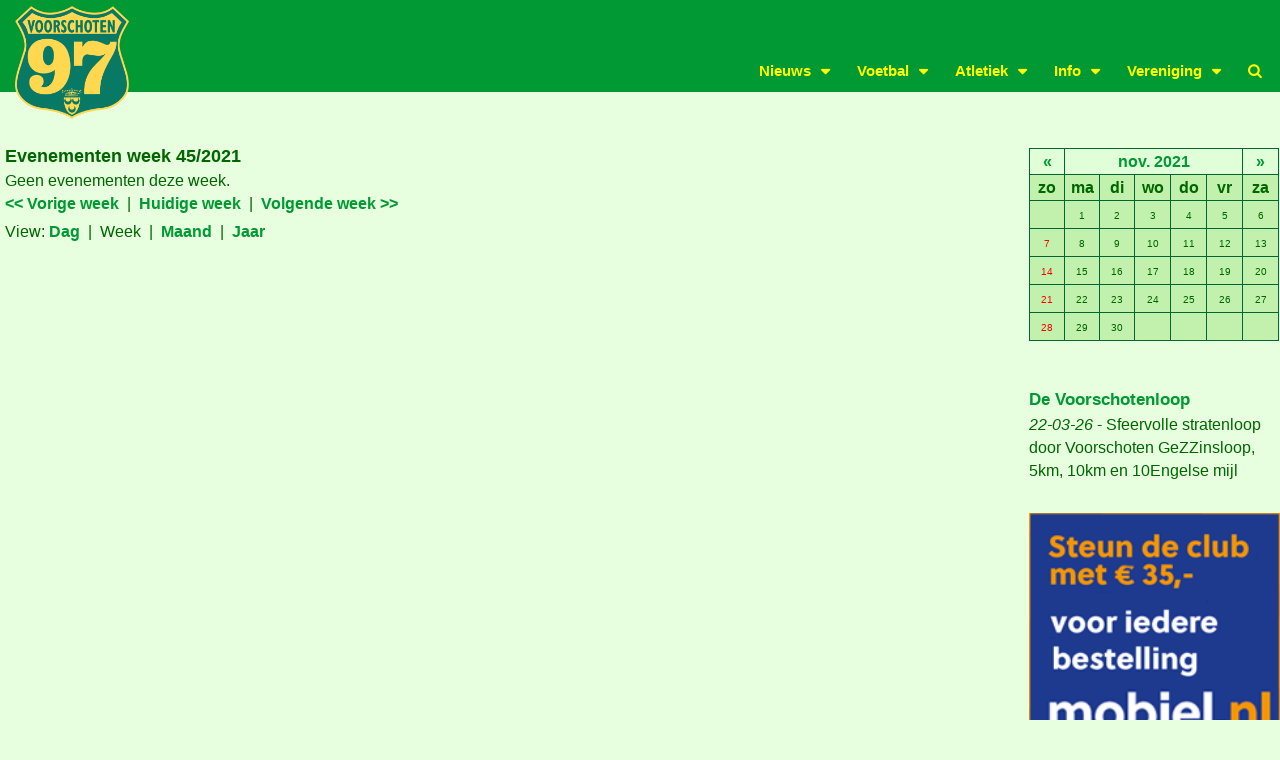

--- FILE ---
content_type: text/html;charset=UTF-8
request_url: https://www.voorschoten97.nl/programma/Calendar/EvenementenKalender.html?calYear=2021&calMonth=10&calDay=2&calView=2
body_size: 3828
content:


<!DOCTYPE html>

<html lang="nl" prefix="fb: http://ogp.me/ns/fb#" class="noscript">
<head> 

	<title>Voorschoten '97 Voetbal- en Atletiekvereniging</title>
	<meta charset="utf-8" >

	<meta name="description" content="Voorschoten &#39;97" >
	<meta name="keywords" content="Voorschoten &#39;97" >
 <!-- mobile viewport optimisation -->
	<meta name="viewport" content="width=device-width, initial-scale=1.0" >

	<meta property="og:title" content="Evenementen kalender" > 
	<meta property="og:description" content='Voorschoten &#39;97' >
	<meta property="og:image" content="http://www.voorschoten97.nl/export/sites/default/apple_touch_icon.png" > 
	<meta property="og:url" content="http://www.voorschoten97.nl/programma/Calendar/EvenementenKalender.html" >
	<meta name="twitter:card" content="summary_large_image" >
	<meta name="twitter:image" content="http://www.voorschoten97.nl/export/sites/default/apple_touch_icon.png" > 
	<link rel="canonical" href="http://www.voorschoten97.nl/programma/Calendar/EvenementenKalender.html" >
 
<noscript><style>html.noscript .hide-noscript { display: none !important; }</style></noscript>

<script>mercury=function(){var n=function(){var n=[];return{ready:function(t){n.push(t)},load:function(t){n.push(t)},getInitFunctions:function(){return n}}}(),t=function(t){if("function"!=typeof t)return n;n.ready(t)};return t.getInitFunctions=function(){return n.getInitFunctions()},t.load=function(n){this(n)},t.ready=function(n){this(n)},t}();var __isOnline=true,__scriptPath="/export/system/modules/alkacon.mercury.theme/js/mercury.js"</script>
<script src="/export/system/modules/alkacon.mercury.theme/js/mercury.js_650769099.js"></script>


<link href="/export/system/modules/alkacon.mercury.theme/css/base.min.css_651896326.css" rel="stylesheet">
<link href="/export/system/modules/alkacon.mercury.theme/css/theme-standard.min.css_651873357.css" rel="stylesheet">
<link href="/export/system/modules/alkacon.mercury.theme/fonts/forkawesome-webfont.woff2?v=1.1.7" rel="preload" as="font" type="font/woff2" crossorigin>

<link href="/export/resources/voorschoten97/css/layout_3col.css_1331099438.css" rel="stylesheet"  > 

	<script src="https://code.jquery.com/jquery-3.6.0.min.js"
  integrity="sha256-/xUj+3OJU5yExlq6GSYGSHk7tPXikynS7ogEvDej/m4="
  crossorigin="anonymous"></script> 
	
	<script src="/export/resources/voorschoten97/feed-0.0.1.js"></script> 
			<script> 
			feed.init({ 
				clientId: "JJcHZI4cRO" 
			}); 
			</script>
		<link rel="shortcut icon"  type="image/x-icon" href="/export/pics/Voorpagina/v97.ico" >

  </head> 
 <body>

<!-- page_start -->
  <div class="ym-wrapper">
	<div class="ym-wbox">
	
	<div id ="v97header">
			<a title="Naar de start pagina" href="/">
				<img src="/export/resources/voorschoten97/images/Voorschoten97.png" alt="To the start page" />
			</a>
	</div><!-- end: #v97header -->
	
 	<header class="area-header">
<div id="nav-toggle-group">
	<span id="nav-toggle-label">
		<label for="main-hamburger-icon">MENU</label>
		<button id= "main-hamburger-icon" class="nav-toggle" aria-expanded="false" aria-controls="nav-toggle-group">
			<span>Show / hide navigation</span>
		</button>
	</span>
</div>
<div class="header-group ">

<div class="nav-main-container" >

<nav class="nav-main-group">
<ul class="nav-main-items has-search ">
<li class="nav-first  expand">
<a href="#" id="label_nav_main_0" role="button" aria-expanded="false" aria-controls="nav_nav_main_0" title="Show / hide navigation level">Nieuws</a>
<ul class="nav-menu" id="nav_nav_main_0" aria-labelledby="label_nav_main_0">
<li class=""><a href="/" title="Show page">Home</a></li>
<li class=""><a href="/nieuws/" title="Show page">Algemeen nieuws</a></li>
<li class=""><a href="/jeugdnieuws/" title="Show page">Jeugd nieuws</a></li>
<li class=""><a href="/seniorennieuws/" title="Show page">Senioren nieuws</a></li>
<li class=""><a href="/atletieknieuws/" title="Show page">Atletiek nieuws</a></li>
</ul>
</li>
<li class=" expand">
<a href="#" id="label_nav_main_6" role="button" aria-expanded="false" aria-controls="nav_nav_main_6" title="Show / hide navigation level">Voetbal</a>
<ul class="nav-menu" id="nav_nav_main_6" aria-labelledby="label_nav_main_6">
<li class=""><a href="/programma/programma_pagina.html" title="Show page">Programma deze week</a></li>
<li class=""><a href="/programma/programma_knvb.html" title="Show page">Programma komende periode</a></li>
<li class=""><a href="/afgelastingen/" title="Show page">Afgelastingen</a></li>
<li class=""><a href="/programma/uitslagen.html" title="Show page">Uitslagen</a></li>
<li class=""><a href="/jeugdteams/" title="Show page">Jeugdteams</a></li>
<li class=""><a href="/senioren/" title="Show page">Senioren</a></li>
<li class=""><a href="/scheidsrechters/" title="Show page">Scheidsrechters</a></li>
<li class=""><a href="/programma/trainingsschema.html" title="Show page">Trainingsschema</a></li>
<li class=""><a href="/links/" title="Show page">Links</a></li>
</ul>
</li>
<li class=" expand">
<a href="#" id="label_nav_main_16" role="button" aria-expanded="false" aria-controls="nav_nav_main_16" title="Show / hide navigation level">Atletiek</a>
<ul class="nav-menu" id="nav_nav_main_16" aria-labelledby="label_nav_main_16">
<li class=""><a href="/atletiek/" title="Show page">Actueel</a></li>
<li class=""><a href="/atletiekbaan/" title="Show page">De nieuwe baan</a></li>
<li class=""><a href="/atletiek/baantrainingen.html" target="_blank" title="Show page">Baanatletiek</a></li>
<li class=""><a href="/atletiek/wegagenda.html" title="Show page">Wegatletiek</a></li>
<li class=""><a href="/atletiek/info.html" title="Show page">Info</a></li>
</ul>
</li>
<li class=" expand">
<a href="#" id="label_nav_main_22" role="button" aria-expanded="false" aria-controls="nav_nav_main_22" title="Show / hide navigation level">Info</a>
<ul class="nav-menu" id="nav_nav_main_22" aria-labelledby="label_nav_main_22">
<li class=""><a href="/contact/" title="Show page">Contact</a></li>
<li class=""><a href="/toernooi/Voorschotenloop/" title="Show page">Voorschotenloop</a></li>
<li class=""><a href="/toernooi/Paastoernooi/" title="Show page">Paastoernooi</a></li>
<li class=""><a href="https://www.usportfor.com/club-tv/voorschoten97" target="_blank" title="Show page">Voetbal TV</a></li>
<li class=""><a href="/kantine/" title="Show page">Kantine</a></li>
<li class=""><a href="/sponsoring/" target="_blank" title="Show page">Sponsoring</a></li>
<li class=""><a href="/programma/Calendar/EvenementenKalender.html" title="Show page">Agenda</a></li>
</ul>
</li>
<li class=" expand">
<a href="#" id="label_nav_main_30" role="button" aria-expanded="false" aria-controls="nav_nav_main_30" title="Show / hide navigation level">Vereniging</a>
<ul class="nav-menu" id="nav_nav_main_30" aria-labelledby="label_nav_main_30">
<li class=""><a href="/clubinfo/lidworden.html" title="Show page">Lid worden</a></li>
<li class=""><a href="/clubinfo/" title="Show page">Clubinfo</a></li>
<li class=""><a href="/organisatie/" title="Show page">Organisatie</a></li>
<li class=""><a href="/wedstrijdzaken/" title="Show page">Wedstrijdsecretariaat</a></li>
<li class=""><a href="/kledingplan/" title="Show page">Kledingplan</a></li>
<li class=""><a href="/vrijwilligers/" title="Show page">Vrijwilligers</a></li>
<li class="nav-last ">
<a href="/cv100/" title="Show page">Club van 100</a></li>
</ul>
</li>
<li id="nav-main-search" class="expand">
                <a href="#" title="Search" role="button" aria-controls="nav_nav-main-search" aria-expanded="false" id="label_nav-main-search" >
                    <span class="search search-btn fa fa-search"></span>
                </a>
                <ul class="nav-menu" id="nav_nav-main-search" aria-labelledby="label_nav-main-search">
                    <li>
                        <div class="styled-form search-form">
                            <form action="/search" method="post">
                                <div class="input button">
                                    <label for="searchNavQuery" class="sr-only">Search</label>
									<input id="searchNavQuery" name="q" type="text" class="blur-focus" autocomplete="off" placeholder='Search' />
                                    <button class="btn" type="button" title="Zoek" onclick="this.form.submit(); return false;">Zoek</button>
                                </div>
                            </form>
                        </div>
                    </li>
                </ul>
            </li> 

        
</ul>
</nav></div></div>
</header>

<script>
jQuery(document).ready(function($){
      // Get current path and find target link
      var path = window.location.pathname;
      var target = $('nav.nav-main-group a[href="'+path+'"]');
      // Add active class to parent of target link
		target.parent('li').addClass('active');
});
</script>
<!-- begin: main content area #main -->
     <div id="main" class="ym-column">
     
		
  <!-- begin: col1 content column -->
        <div class="ym-col1">
          <div class="ym-cbox ym-clearfix">           
            <div id="col1-contentbox" class="ym-contain-oh">


		<!-- end standaard head -->







<div class="cal_wrapper">


<!-- Header -->
<h2>Evenementen week 45/2021</h2>


	<p>Geen evenementen deze week.</p>


<!-- ***** Time Navigation ***** -->
<div class="cal_nav_time">
	<!-- previous week -->
	<a href="/programma/Calendar/EvenementenKalender.html?calYear=2021&amp;calMonth=9&amp;calDay=26&amp;calView=2">
		&lt;&lt;&nbsp;Vorige week
	</a>
	&nbsp;|&nbsp;
	<!-- current week -->
	<a href="/programma/Calendar/EvenementenKalender.html?calYear=2026&amp;calMonth=0&amp;calDay=28&amp;calView=2">
		Huidige week
	</a>
	&nbsp;|&nbsp;	
	<!-- next week -->
	<a href="/programma/Calendar/EvenementenKalender.html?calYear=2021&amp;calMonth=10&amp;calDay=9&amp;calView=2">
		Volgende week&nbsp;&gt;&gt;
	</a>
</div>
	
<!-- View links -->
<div class="cal_nav_switch">
	View:

	<!-- day -->
	<a href="/programma/Calendar/EvenementenKalender.html?calYear=2021&amp;calMonth=10&amp;calDay=2&amp;calView=0">
		Dag
	</a>
	&nbsp;|&nbsp;
	
	<!-- week -->
	Week
	&nbsp;|&nbsp;
	
	<!-- month -->
	<a href="/programma/Calendar/EvenementenKalender.html?calYear=2021&amp;calMonth=10&amp;calDay=2&amp;calView=1">
		Maand
	</a>
	&nbsp;|&nbsp;
	
	<!-- year -->
	<a href="/programma/Calendar/EvenementenKalender.html?calYear=2021&amp;calMonth=10&amp;calDay=2&amp;calView=3">
		Jaar
	</a>
</div></div>


<!-- start standaard foot -->

	</div>
          </div> 
        </div> <!-- end: col1 -->


	    <!-- begin: col2 second float column -->
         <div class="ym-col2">
           <div class="ym-cbox-right ym-clearfix">
            <div id="col2-contentbox" class="ym-contain-oh"> 
	
	




<div class="blokrechts">
<table class="cal_month_table" border="0" cellpadding="0" cellspacing="0">
<tr>
	<td class="cal_mon_nav" title="Vorige maand"><a class="cal_mon_nav" href="/programma/Calendar/EvenementenKalender.html?calYear=2021&amp;calMonth=9">&laquo;</a></td>
	<td class="cal_mon_nav" title="Huidige maand" colspan="5"><a class="cal_mon_nav" href="/programma/Calendar/EvenementenKalender.html?calYear=2026&amp;calMonth=0">nov. 2021</a></td>
	<td class="cal_mon_nav" title="Volgende maand"><a class="cal_mon_nav" href="/programma/Calendar/EvenementenKalender.html?calYear=2021&amp;calMonth=11">&raquo;</a></td>
</tr>
<tr>
	<td class="cal_mon_weekday">zo</td>
	<td class="cal_mon_weekday">ma</td>
	<td class="cal_mon_weekday">di</td>
	<td class="cal_mon_weekday">wo</td>
	<td class="cal_mon_weekday">do</td>
	<td class="cal_mon_weekday">vr</td>
	<td class="cal_mon_weekday">za</td>
</tr>
<tr>
	<td class="cal_mon_day_empty"></td>
	<td class="cal_mon_day" title="Geen evenementen deze dag."><span class="cal_mon_day">1</span></td>
	<td class="cal_mon_day" title="Geen evenementen deze dag."><span class="cal_mon_day">2</span></td>
	<td class="cal_mon_day" title="Geen evenementen deze dag."><span class="cal_mon_day">3</span></td>
	<td class="cal_mon_day" title="Geen evenementen deze dag."><span class="cal_mon_day">4</span></td>
	<td class="cal_mon_day" title="Geen evenementen deze dag."><span class="cal_mon_day">5</span></td>
	<td class="cal_mon_day" title="Geen evenementen deze dag."><span class="cal_mon_day">6</span></td>
</tr>
<tr>
	<td class="cal_mon_day" title="Geen evenementen deze dag."><span class="cal_mon_day_holiday">7</span></td>
	<td class="cal_mon_day" title="Geen evenementen deze dag."><span class="cal_mon_day">8</span></td>
	<td class="cal_mon_day" title="Geen evenementen deze dag."><span class="cal_mon_day">9</span></td>
	<td class="cal_mon_day" title="Geen evenementen deze dag."><span class="cal_mon_day">10</span></td>
	<td class="cal_mon_day" title="Geen evenementen deze dag."><span class="cal_mon_day">11</span></td>
	<td class="cal_mon_day" title="Geen evenementen deze dag."><span class="cal_mon_day">12</span></td>
	<td class="cal_mon_day" title="Geen evenementen deze dag."><span class="cal_mon_day">13</span></td>
</tr>
<tr>
	<td class="cal_mon_day" title="Geen evenementen deze dag."><span class="cal_mon_day_holiday">14</span></td>
	<td class="cal_mon_day" title="Geen evenementen deze dag."><span class="cal_mon_day">15</span></td>
	<td class="cal_mon_day" title="Geen evenementen deze dag."><span class="cal_mon_day">16</span></td>
	<td class="cal_mon_day" title="Geen evenementen deze dag."><span class="cal_mon_day">17</span></td>
	<td class="cal_mon_day" title="Geen evenementen deze dag."><span class="cal_mon_day">18</span></td>
	<td class="cal_mon_day" title="Geen evenementen deze dag."><span class="cal_mon_day">19</span></td>
	<td class="cal_mon_day" title="Geen evenementen deze dag."><span class="cal_mon_day">20</span></td>
</tr>
<tr>
	<td class="cal_mon_day" title="Geen evenementen deze dag."><span class="cal_mon_day_holiday">21</span></td>
	<td class="cal_mon_day" title="Geen evenementen deze dag."><span class="cal_mon_day">22</span></td>
	<td class="cal_mon_day" title="Geen evenementen deze dag."><span class="cal_mon_day">23</span></td>
	<td class="cal_mon_day" title="Geen evenementen deze dag."><span class="cal_mon_day">24</span></td>
	<td class="cal_mon_day" title="Geen evenementen deze dag."><span class="cal_mon_day">25</span></td>
	<td class="cal_mon_day" title="Geen evenementen deze dag."><span class="cal_mon_day">26</span></td>
	<td class="cal_mon_day" title="Geen evenementen deze dag."><span class="cal_mon_day">27</span></td>
</tr>
<tr>
	<td class="cal_mon_day" title="Geen evenementen deze dag."><span class="cal_mon_day_holiday">28</span></td>
	<td class="cal_mon_day" title="Geen evenementen deze dag."><span class="cal_mon_day">29</span></td>
	<td class="cal_mon_day" title="Geen evenementen deze dag."><span class="cal_mon_day">30</span></td>
	<td class="cal_mon_day_empty"></td>
	<td class="cal_mon_day_empty"></td>
	<td class="cal_mon_day_empty"></td>
	<td class="cal_mon_day_empty"></td>
</tr>
</table>
<script>
jQuery(document).ready(function($){
      //  find target links     
      var targets = $('a.cal_mon_nav');
	   // redirect elk van deze links naar de agenda page met dezelfde search parameters
      targets.each(function() {      
	  var urlParams = new URLSearchParams(this.search);
	  var newhref = "/programma/Calendar/EvenementenKalender.html?" + urlParams.toString() + "&calDay=8&calView=1";	  
	  $(this).attr("href", newhref);	  
   });
});
</script>

</div>
<div class="blokrechts">










<div class="cal_side_entry_list blokrechts">


	
	
	<div class="cal_side_entry_wrapper">
		<div class="cal_side_entry_head"><a href="/programma/Calendar/20260322_De_Voorschotenloop-copy.html">De Voorschotenloop</a></div>
		<div class="cal_side_entry_teaser">
			
			
			<span class="cal_side_entry_date">22-03-26</span> -
			Sfeervolle stratenloop door Voorschoten
GeZZinsloop, 5km, 10km en 10Engelse mijl
		</div>
	</div>


</div>
</div>
<div class="blokrechts">
	<a href= "https://www.mobiel.nl/">
		<img class="blokrechts"  src="/export/pics/Nieuws24/Mobiel.nl-site.png" alt="Mobiel.nl Hoofdsponsor Voorschoten '97'" title="Mobiel.nl Hoofdsponsor Voorschoten '97"/>
	</a>
</div></div> <!-- end floatbox-->
          </div>
        </div><!-- end: col2 -->
	
	<div class="ym-ie-clearing"></div>
    <!-- End: IE Column Clearing -->
	
 	</div><!-- end: #main -->

	
	<div id ="v97footer">		
		<div class="back"> 
			<p><a href='javascript:window.history.back()'>Terug</a></p>
		</div><!-- back-->
		
		<p>&nbsp;</p>
		<p style="text-align: center;">© 2025-2026 Voorschoten&nbsp;'97 / Webmasters; Alle rechten voorbehouden.</p>
	</div><!-- end: #v97footer -->
	
				</div>
		</div><!-- end: ym-wrapper -->


<div id="template-info" data-info='{"editMode":"false","project":"online","context":"/","locale":"nl"}' >
<div id="template-grid-info"></div></div>
<div id="topcontrol" tabindex="0"></div>

</body>
</html>

